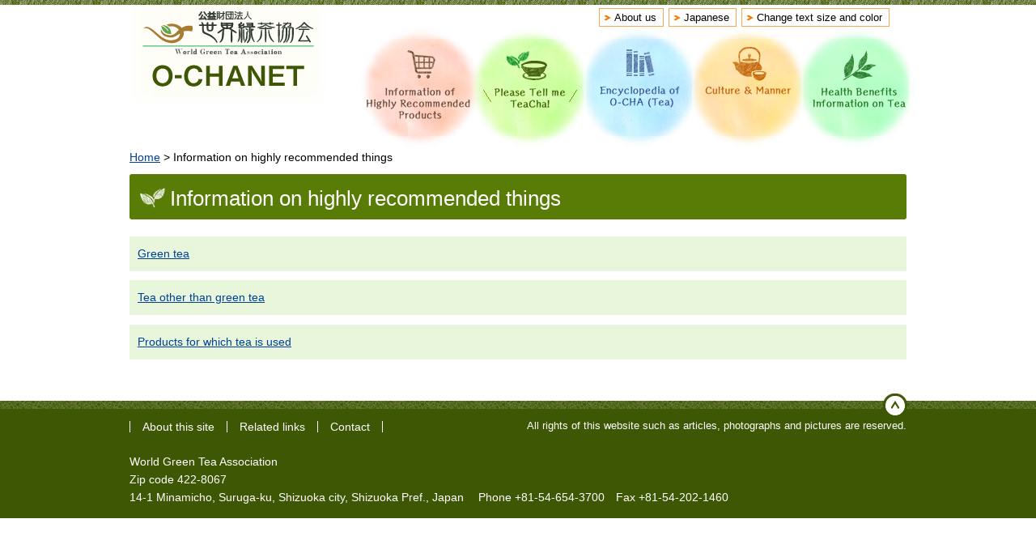

--- FILE ---
content_type: text/html
request_url: https://www.o-cha.net/english/member/index.html
body_size: 8440
content:
<?xml version="1.0" encoding="utf-8"?>
<!DOCTYPE html PUBLIC "-//W3C//DTD XHTML 1.0 Transitional//EN" "http://www.w3.org/TR/xhtml1/DTD/xhtml1-transitional.dtd">
<html xmlns="http://www.w3.org/1999/xhtml" lang="en" xml:lang="en"><!-- InstanceBegin template="/Templates/en_cnt.dwt" codeOutsideHTMLIsLocked="false" -->
<head>
<meta http-equiv="Content-Type" content="text/html; charset=utf-8" />
<meta http-equiv="Content-Style-Type" content="text/css" />
<meta http-equiv="Content-Script-Type" content="text/javascript" />
<!-- #BeginEditable "title" -->
<title>Information on highly recommended things / All about tea. Culture,Health Benefit,Business etc.World Green Tea Association presented O-CHA NET</title>
<!-- #EndEditable -->
<meta name="author" content="All about tea. Culture,Health Benefit,Business etc.World Green Tea Association presented O-CHA NET" />
<meta name="viewport" content="width=device-width, maximum-scale=3.0" />
<meta name="format-detection" content="telephone=no" />
<link href="/shared/style/default.css" rel="stylesheet" type="text/css" media="all" />
<link href="/shared/style/shared.css" rel="stylesheet" type="text/css" media="all" />
<link href="/shared/style/color/color0.css" rel="stylesheet" type="text/css" media="all" id="tmp_color" class="tmp_color" title="default" />
<link href="/shared/style/color/color1.css" rel="alternate stylesheet" type="text/css" media="all" class="tmp_color" title="darkblue" />
<link href="/shared/style/color/color2.css" rel="alternate stylesheet" type="text/css" media="all" class="tmp_color" title="yellow" />
<link href="/shared/style/color/color3.css" rel="alternate stylesheet" type="text/css" media="all" class="tmp_color" title="black" />
<link href="/shared/style/font/normal.css" rel="stylesheet" type="text/css" id="tmp_font" media="all" title="default" class="tmp_font" />
<link href="/shared/style/font/small.css" rel="alternate stylesheet" type="text/css" media="all" title="small" class="tmp_font" />
<link href="/shared/style/font/big.css" rel="alternate stylesheet" type="text/css" media="all" title="big" class="tmp_font" />
<link href="/shared/style/font/big2.css" rel="alternate stylesheet" type="text/css" media="all" title="big2" class="tmp_font" />
<link href="/shared/templates/free/style/edit.css" rel="stylesheet" type="text/css" media="all" />
<link href="/shared/style/smartphone.css" rel="stylesheet" media="only screen and (max-width : 480px)" type="text/css" id="tmp_smartphone_css" />
<link href="/shared/images/favicon/favicon.ico" rel="shortcut icon" type="image/vnd.microsoft.icon" />
<link href="/shared/images/favicon/apple-touch-icon-precomposed.png" rel="apple-touch-icon-precomposed" />
<script type="text/javascript" src="/shared/js/jquery.js"></script>
<script type="text/javascript" src="/shared/js/gd.js"></script>
<script type="text/javascript" src="/shared/js/setting_head.js"></script>
<script type="text/javascript" src="/shared/js/ga.js"></script>
</head>

<body class="format_free no_javascript lang_en">
<script type="text/javascript" src="/shared/js/setting_body.js"></script>
<div id="tmp_wrapper">
<noscript>
<p>In order to view this website correctly, you will need to have JavaScript enabled in your browser.</p>
</noscript>
<p><a href="#tmp_honbun" class="skip">Skip to main content.</a></p>
<div id="tmp_wrapper2">
<div id="tmp_hg"><!-- #BeginLibraryItem "/Library/header_en.lbi" -->
<div id="tmp_header">
<div id="tmp_hlogo">
<p><a href="/english/index.html"><img src="/shared/images/header/hlogo.png" width="212" height="100" alt="All about tea. Culture,Health Benefit,Business etc.World Green Tea Association presented O-CHA NET" /></a></p>
</div>
<div id="tmp_means">
<ul id="tmp_hnavi">
<li><a href="/english/association/index.html">About us</a></li>
<li><a href="/index.html">Japanese</a></li>
<li><a href="/text.html">Change text size and color</a></li>
</ul>
</div>
<ul id="tmp_hnavi_s">
<li id="tmp_hnavi_lmenu"><a href="javascript:void(0);"><span>Menu</span></a></li>
</ul>
</div><!-- #EndLibraryItem --><!-- #BeginLibraryItem "/Library/gnavi_en.lbi" -->
<div id="tmp_gnavi">
<ul>
<li id="tmp_glist1"><a href="/english/member/index.html"><span>Information of Highly Recommended Products</span></a></li>
<li id="tmp_glist2"><a href="/english/teacha/index.html"><span>Please Tell me TeaCha!</span></a></li>
<li id="tmp_glist3"><a href="/english/encyclopedia/index.html"><span>Encyclopedia of O-CHA (Tea)</span></a></li>
<li id="tmp_glist4"><a href="/english/culture/index.html"><span>Culture &amp; Manner</span></a></li>
<li id="tmp_glist5"><a href="/english/health/index.html"><span>Health Benefits Information on Tea</span></a></li>
</ul>
</div><!-- #EndLibraryItem --></div>
<div id="tmp_wrapper3">
<div id="tmp_pankuzu">
<p><a href="/english/index.html">Home</a> &gt; <!-- InstanceBeginEditable name="pankuzu" -->Information on highly recommended things<!-- InstanceEndEditable --></p>
</div>
<div id="tmp_wrap_main" class="column_cnt">
<div id="tmp_main">
<p id="tmp_honbun" class="skip">Main content starts here.</p>
<div id="tmp_contents">
<!-- InstanceBeginEditable name="contents" -->
	<h1>Information on highly recommended things</h1>
	<div class="box_menu">
		<div class="box_menu_ttl">
			<p>
				<a href="/member/list.php?cate=6&amp;lang=en">Green tea</a>
			</p><!--
			<div class="box_menu_ttl">
				<p>
					<a href="/member/list.php?cate=7&amp;lang=en">Product of Japan</a>
				</p>
			</div>
			<ul class="horizon_list">
				<li><a href="/member/list.php?cate=7&amp;sub_cate=7_1&amp;lang=en">Sencha, Fukamushisencha and Gyokuro</a></li>
				<li><a href="/member/list.php?cate=7&amp;sub_cate=7_2&amp;lang=en">Matcha</a></li>
				<li><a href="/member/list.php?cate=7&amp;sub_cate=7_3&amp;lang=en">Kamairicha</a></li>
				<li><a href="/member/list.php?cate=7&amp;sub_cate=7_4&amp;lang=en">Houjicha, Bancha and Genmaicha</a></li>
				<li><a href="/member/list.php?cate=7&amp;sub_cate=7_5&amp;lang=en">Flavored green tea</a></li>
				<li><a href="/member/list.php?cate=7&amp;sub_cate=7_6&amp;lang=en">Low caffeine green tea</a></li>
				<li><a href="/member/list.php?cate=7&amp;sub_cate=7_7&amp;lang=en">Organic green tea</a></li>
				<li><a href="/member/list.php?cate=7&amp;sub_cate=7_8&amp;lang=en">Others (Kukicha and Konacha etc.)</a></li>
			</ul>
			<div class="box_menu_ttl">
				<p><a href="/member/list.php?cate=8&amp;lang=en">Product of other places</a></p>
			</div>
			<ul class="horizon_list">
				<li><a href="/member/list.php?cate=8&amp;sub_cate=8_1&amp;lang=en">Kamairicha (Pan-fired tea)</a></li>
				<li><a href="/member/list.php?cate=8&amp;sub_cate=8_2&amp;lang=en">Flavored green tea</a></li>
				<li><a href="/member/list.php?cate=8&amp;sub_cate=8_3&amp;lang=en">Low caffeine green tea</a></li>
				<li><a href="/member/list.php?cate=8&amp;sub_cate=8_4&amp;lang=en">Organic green tea</a></li>
				<li><a href="/member/list.php?cate=8&amp;sub_cate=8_5&amp;lang=en">Others</a></li>
			</ul>-->
		</div>
		<div class="box_menu_cnt">
		</div>
	</div>

<div class="box_menu">
<div class="box_menu_ttl">
<p><a href="/member/list.php?cate=9&amp;lang=en">Tea other than green tea</a></p>
</div>
<div class="box_menu_cnt">

</div>
</div>
<div class="box_menu">
<div class="box_menu_ttl">
<p><a href="/member/list.php?cate=10&amp;lang=en">Products for which tea is used</a></p>
</div>
<div class="box_menu_cnt">

</div>
</div>
<!-- InstanceEndEditable -->
</div>
</div>
</div>
</div>
</div><!-- #BeginLibraryItem "/Library/footer_en.lbi" -->
<div id="tmp_wrap_footer">
<div id="tmp_footer">
<p class="ptop"><a href="#tmp_wrapper"><span>Return to top of page</span></a></p>
<div id="tmp_fnavi">
<ul>
<li><a href="/english/site.html">About this site</a></li>
<li><a href="/english/association/links/index.html">Related links</a></li>
<li><a href="/english/contact.html">Contact</a></li>
</ul>
</div>
<div id="tmp_copyright">
<p lang="en" xml:lang="en">All rights of this website such as articles, photographs and pictures are reserved.</p>
</div>
<div id="tmp_footer_cnt">
<address>
<span>World Green Tea Association</span><br />
<span>Zip code 422-8067</span><br />
<span>14-1 Minamicho, Suruga-ku, Shizuoka city, Shizuoka Pref., Japan</span>
<span>Phone +81-54-654-3700</span><span>Fax +81-54-202-1460</span>
</address>
</div>
</div>
</div><!-- #EndLibraryItem --></div>
<script type="text/javascript" src="/shared/js/setting_onload.js"></script>
</body>
<!-- InstanceEnd --></html>


--- FILE ---
content_type: text/css
request_url: https://www.o-cha.net/shared/style/shared.css
body_size: 23122
content:
@charset "utf-8";

/* ==================================================
layout
================================================== */
/* body
============================== */
.format_top,
.format_free,
.format_base {
	color:#000000;
	background-color:#FFFFFF;
}
input[type="submit"],
input[type="button"],
input[type="text"],
input[type="password"],
input[type="reset"] {
	-webkit-appearance:none; /* 変更しない */
	-webkit-border-radius:0; /* Webkit */
	-moz-border-radius:0; /* Mozilla */
	border-radius:0; /* CSS3 */
}
noscript {
	text-align:center;
}
/* hgallery
============================== */
#tmp_hgallery {
	position:absolute !important;
	top:6px;
	left:0;
	right:0;
	height:525px;
    max-width:1280px;
	min-width:980px;
	margin:0 auto;
}
#tmp_hgallery ul {
	list-style:none;
}
.no_javascript #tmp_hgallery ul {
	height:525px;
	overflow:hidden;
}
#tmp_hgallery .box_gallrey {
	width:100%;
    height:525px !important;
	background-repeat:no-repeat;
	background-position:center top;
	-webkit-background-size:100% auto;/* Safari,Chrome */
	-moz-background-size:100% auto;/* Mozilla */
	background-size:100% auto;/* CSS3 */
}
#tmp_hgallery .box_gallrey span {
	position:relative;
	display:block;
}
#tmp_hgallery .box_gallrey .ttl {
	position:absolute;
	left:0;
	right:0;
	top:163px;
	margin:0 auto;
	width:150px;
}
.lang_en #tmp_hgallery .box_gallrey .ttl {
	top:189px;
	width:540px;
}
#tmp_hgallery .gallery_navi,
#tmp_hgallery .gallery_ctrl {
	margin:0 auto;
	width:980px;
	position:relative;
	z-index:100;
}
#tmp_hgallery .gallery_ctrl ul {
	list-style:none;
	position:absolute;
	top:-198px;
	right:0;
}
#tmp_hgallery .gallery_ctrl ul li {
	float:left;
	margin:0 0 0 10px;
}
#tmp_hgallery .gallery_ctrl ul li img {
	vertical-align:top;
}
#tmp_hgallery .gallery_ctrl ul li a {
	display:block;
	padding:5px 0;
}
#tmp_hgallery .gallery_navi .prev_btn {
	position:absolute;
	left:0;
	top:-300px;
}
#tmp_hgallery .gallery_navi .next_btn {
	position:absolute;
	right:0;
	top:-300px;
}
/* wrapper
============================== */
#tmp_wrapper2 {
	background:url(/shared/images/header/header_top_bg.jpg) repeat-x left top;
	padding-top:6px;
    max-width:1280px;
	min-width:980px;
	margin:0 auto;
	position:relative;
}
#tmp_wrapper3 {
	width:980px;
	margin:0 auto;
}
#tmp_cover {
	background:url(/shared/images/gallery/gallery_bg.png) no-repeat top center;
	min-width:980px;
	position:relative;
	z-index:5;
	margin-top:329px;
}
.lang_en #tmp_cover {
	background:url(/shared/images/gallery/en/gallery_bg.png) no-repeat top center;
}
/* main
============================== */
#tmp_wrap_main {
	padding:0 10px 30px;
	clear:both; /* 変更しない */
}
.format_top #tmp_wrap_main {
	padding:30px 10px 35px;
}
#tmp_main {
	width:100%; /* 変更しない */
	clear:both; /* 変更しない */
}
/* contents
============================== */
#tmp_contents {
	width:100%; /* 変更しない */
	padding:0 0 10px;
}
/* free
============================== */
.format_free .wrap_col_rgt_navi {
	float:right;
	width:190px;
}
.format_free .column_rnavi .wrap_col_main {
	float:left;
	width:720px;
}
/* ==================================================
header
================================================== */
#tmp_hg {
	width:980px;
	min-height:135px;
	margin:0 auto;
	background:url(/shared/images/header/header_bg.png) no-repeat left top;
	position:relative;
	z-index:10;
}
#tmp_hlogo {
	position:absolute;
	top:3px;
	left:26px;
	z-index:10;
}
#tmp_hlogo a {
	display:block;
}
#tmp_means {
	min-width:390px;
	float:right;
	padding-top:4px;
}
#tmp_means img {
	vertical-align:top;
}
#tmp_hnavi_s,
#tmp_sma_menu {
	display:none; /* 変更しない */
}
/* hnavi */
#tmp_hnavi {
	list-style:none;
	font-size:92.8%;
}
#tmp_hnavi li {
	margin:0 6px 0 0;
	float:left;
}
#tmp_hnavi li a {
	display:block;
	padding:2px 8px 1px 18px;
	color:#000000;
	background:#FFFFFF url(/shared/images/icon/hnavi_icon.png) no-repeat 5px center;
	text-decoration:none;
	border:1px solid #FAA755;
}
/* ==================================================
navi
================================================== */
/* gnavi
============================== */
#tmp_gnavi {
	float:right;
	width:686px;
	background:url(/shared/images/navi/gnavi/gnavi_bg.jpg) no-repeat right top;
	clear:both;
}
#tmp_gnavi ul {
	padding:15px 0 15px 16px;
	list-style:none;
}
#tmp_gnavi li {
	width:120px;
	margin:0 14px 0 0;
	float:left;
}
#tmp_gnavi a {
	display:block;
	width:120px;
	height:120px;
	background-position:left top;
	background-repeat:no-repeat;
}
#tmp_glist1 a {
	background-image:url(/shared/images/navi/gnavi/gnavi01.png);
}
#tmp_glist2 a {
	background-image:url(/shared/images/navi/gnavi/gnavi02.png);
}
#tmp_glist3 a {
	background-image:url(/shared/images/navi/gnavi/gnavi03.png);
}
#tmp_glist4 a {
	background-image:url(/shared/images/navi/gnavi/gnavi04.png);
}
#tmp_glist5 a {
	background-image:url(/shared/images/navi/gnavi/gnavi05.png);
}
#tmp_gnavi span {
	display:block;
	width:120px;
	height:120px;
	overflow:hidden;
	position:relative;
	z-index:-1;
}
/* top */
.format_top #tmp_gnavi {
	float:none;
	background:none;
	width:980px;
}
.format_top #tmp_gnavi ul {
	padding:0 0 0 69px;
}
.format_top #tmp_gnavi li {
	width:150px;
	margin-right:23px;
}
.format_top #tmp_gnavi a {
	width:150px;
	height:150px;
}
.format_top #tmp_glist1 a {
	background-image:url(/shared/images/navi/gnavi/gnavi_top01.png);
}
.format_top #tmp_glist2 a {
	background-image:url(/shared/images/navi/gnavi/gnavi_top02.png);
}
.format_top #tmp_glist3 a {
	background-image:url(/shared/images/navi/gnavi/gnavi_top03.png);
}
.format_top #tmp_glist4 a {
	background-image:url(/shared/images/navi/gnavi/gnavi_top04.png);
}
.format_top #tmp_glist5 a {
	background-image:url(/shared/images/navi/gnavi/gnavi_top05.png);
}
.format_top #tmp_gnavi span {
	width:150px;
	height:150px;
	overflow:hidden;
	text-indent:100%;
	white-space:nowrap;
}
/* gnavi * english
============================== */
.lang_en #tmp_gnavi ul {
	padding:15px 0 15px 7px;
	list-style:none;
}
.lang_en #tmp_gnavi li {
	width:130px;
	margin:0 4px 0 0;
}
.lang_en #tmp_gnavi a {
	width:130px;
	background-position:left top;
	background-repeat:no-repeat;
}
.lang_en #tmp_gnavi #tmp_glist1 {
	margin-right:10px;
}
.lang_en #tmp_glist1 a {
	width:140px;
	background-image:url(/shared/images/navi/gnavi/en/gnavi01.png);
}
.lang_en #tmp_glist2 a {
	background-image:url(/shared/images/navi/gnavi/en/gnavi02.png);
}
.lang_en #tmp_glist3 a {
	background-image:url(/shared/images/navi/gnavi/en/gnavi03.png);
}
.lang_en #tmp_glist4 a {
	background-image:url(/shared/images/navi/gnavi/en/gnavi04.png);
}
.lang_en #tmp_glist5 a {
	background-image:url(/shared/images/navi/gnavi/en/gnavi05.png);
}
.lang_en #tmp_gnavi span {
	width:130px;
	height:130px;
}
/* english - top */
.lang_en.format_top #tmp_gnavi {
	float:none;
	background:none;
	width:980px;
}
.lang_en.format_top #tmp_gnavi ul {
	padding:0 0 0 59px;
}
.lang_en.format_top #tmp_gnavi li {
	width:150px;
	margin-right:23px;
}
.lang_en.format_top #tmp_gnavi a,
.lang_en.format_top #tmp_gnavi span {
	width:150px;
	height:150px;
}
.lang_en.format_top #tmp_gnavi #tmp_glist1 {
	width:170px;
	margin-right:13px;
}
.lang_en.format_top #tmp_glist1 a {
	width:170px;
	background-image:url(/shared/images/navi/gnavi/en/gnavi_top01.png);
}
.lang_en.format_top #tmp_glist2 a {
	background-image:url(/shared/images/navi/gnavi/en/gnavi_top02.png);
}
.lang_en.format_top #tmp_glist3 a {
	background-image:url(/shared/images/navi/gnavi/en/gnavi_top03.png);
}
.lang_en.format_top #tmp_glist4 a {
	background-image:url(/shared/images/navi/gnavi/en/gnavi_top04.png);
}
.lang_en.format_top #tmp_glist5 a {
	background-image:url(/shared/images/navi/gnavi/en/gnavi_top05.png);
}
.lang_en.format_top #tmp_gnavi #tmp_glist1 span {
	width:170px;
}
/* pankuzu
============================== */
#tmp_pankuzu {
	padding:0 10px 10px;
	clear:both;
}
#tmp_sma_pankuzu {
	display:none;
}
/* lnavi
============================== */
#tmp_lnavi {
	margin:0 0 20px;
	clear:both;
}
#tmp_lnavi_ttl {
	font-size:107%;
	line-height:1.2;
	padding:10px 10px;
	color:#FFFFFF;
	background-color:#587C05;
	-webkit-border-radius:3px 3px 0 0;/* Webkit */
	-moz-border-radius:3px 3px 0 0;/* Mozilla */
	border-radius:3px 3px 0 0;/* CSS3 */
}
#tmp_lnavi_ttl a {
	color:#FFFFFF;
	background-color:#587C05;
	text-decoration:none;
}
#tmp_lnavi_cnt {
	color:inherit;
	background-color:#F2F2F2;
}
#tmp_lnavi_cnt ul {
	list-style:none;
}
#tmp_lnavi_cnt li {
	padding:8px 5px 8px 20px;
	border-bottom:1px solid #AAAAAA;
	background:url(/shared/images/icon/navi_icon.png) no-repeat 10px 13px;
}
#tmp_lnavi_cnt li a {
	display:block;
	color:#000000;
	background-color:transparent;
	text-decoration:none;
}
/* pnavi
============================== */
.pnavi {
	clear:both;
}
.pnavi .ptop {
	margin-bottom:0 !important;
}
.ptop {
	text-align:right;
	clear:both;
}
/* plugin ▼変更しない
============================== */
.plugin {
	margin:20px 0;
	padding:10px;
	border:1px solid #CCCCCC;
	clear:both;
}
.plugin .plugin_img {
	margin:0 10px 0 0 !important;
	float:left;
}
.plugin .plugin_img img {
	vertical-align:top;
}
.plugin p {
	font-size:85.7%;
	margin:0 !important;
}
/* inquiry
============================== */
#tmp_inquiry,
.box_inquiry {
	margin:20px 0;
	border:1px solid #CCCCCC;
	clear:both;
}
#tmp_inquiry_ttl,
.box_inquiry_ttl {
	padding:4px 12px;
	color:inherit;
	background-color:#D5DEC0;
}
#tmp_inquiry_ttl p,
.box_inquiry_ttl p {
	margin-bottom:0 !important;
}
#tmp_inquiry_cnt,
.box_inquiry_cnt {
	padding:12px 14px 5px;
}
#tmp_inquiry_cnt p,
.box_inquiry_cnt p {
	margin-bottom:0 !important;
}
#tmp_inquiry_cnt .inquiry_btn {
	margin:0.3em 0 0;
}
/* ==================================================
banner
================================================== */
#tmp_publicity {
	padding:0 10px 25px;
	clear:both;
}
#tmp_publicity_ttl {
	text-align:right;
	clear:both;
}
#tmp_publicity_ttl p {
	display:inline-block;
}
#tmp_publicity_ttl a {
	display:inline-block;
	background:url(/shared/images/icon/navi_icon2.png) no-repeat left center;
	padding:2px 0 0 20px;
	min-height:12px;
	color:#000000;
	text-decoration:none;
}
#tmp_publicity_cnt {
	text-align:center;
}
#tmp_publicity_cnt ul {
	list-style-type:none;
	display:inline-block;
}
#tmp_publicity_cnt ul li {
	margin:0 27px 0 0;
	padding:0 0 10px;
	float:left;
}
#tmp_publicity_cnt ul li:last-child,
#tmp_publicity_cnt ul li:nth-child(5n) {
	margin-right:0;
}
#tmp_publicity_cnt ul li img {
	vertical-align:top;
}
/* ==================================================
model_change
================================================== */
#tmp_model_change_pub {
	clear:both;
}
/* 切替ボタン
============================== */
#tmp_model_change ul {
	display:-webkit-box; /* 変更しない */
	display:-moz-box; /* 変更しない */
	display:box; /* 変更しない */
	width:100%; /* 変更しない */
	list-style:none; /* 変更しない */
	list-style-image:none; /* 変更しない */
	margin:20px 0;
	border-bottom:1px solid #AABBCC;
	clear:both; /* 変更しない */
}
#tmp_model_change li {
	display:-webkit-box; /* 変更しない */
	display:-moz-box; /* 変更しない */
	display:box; /* 変更しない */
	-webkit-box-flex:1; /* 変更しない */
	-moz-box-flex:1; /* 変更しない */
	box-flex:1; /* 変更しない */
	-webkit-box-sizing:border-box; /* 変更しない */
	-moz-box-sizing:border-box; /* 変更しない */
	box-sizing:border-box; /* 変更しない */
	width:100%; /* 変更しない */
	font-size:143%;
	font-weight:bold;
}
#tmp_model_change li a {
	display:-webkit-box; /* 変更しない */
	display:-moz-box; /* 変更しない */
	display:box; /* 変更しない */
	-webkit-box-flex:1; /* 変更しない */
	-moz-box-flex:1; /* 変更しない */
	box-flex:1; /* 変更しない */
	-webkit-box-align:center; /* 変更しない */
	-moz-box-align:center; /* 変更しない */
	box-align:center; /* 変更しない */
	-webkitbox-pack:center; /* 変更しない */
	-moz-box-pack:center; /* 変更しない */
	box-pack:center; /* 変更しない */
	-webkit-box-sizing:border-box; /* 変更しない */
	-moz-box-sizing:border-box; /* 変更しない */
	box-sizing:border-box; /* 変更しない */
	text-align:center;
	text-decoration:none;
	padding:16px 10px;
	color:#333333;
	background-color:#DDEEFF;
}
#tmp_model_change li a span {
	display:block; /* 変更しない */
	width:100%; /* 変更しない */
}
#tmp_model_change li a.active {
	color:inherit;
	background-color:#BBCCDD;
}
/* PCスマホ切替表示 ▼変更しない
============================== */
#tmp_model_change {
	display:none;
}
@media screen and (max-width : 480px) {
#tmp_model_change {
	display:block;
}
}
/* ==================================================
footer
================================================== */
#tmp_wrap_footer {
	background:#3E5704 url(/shared/images/footer/footer_bg.jpg) repeat-x left top;
	color:#FFFFFF;
    max-width:1280px;
	min-width:980px;
	margin:0 auto;
	clear:both;
}
#tmp_footer {
	width:980px;
	margin:0 auto;
	padding:25px 0 10px;
	position:relative;
}
/* ptop */
#tmp_footer .ptop {
	position:absolute;
	right:9px;
	top:-9px;
	z-index:10;
}
#tmp_footer .ptop a {
	display:block;
	width:30px;
	height:30px;
	background:url(/shared/images/navi/pnavi/ptop_btn.png) no-repeat left top;
}
#tmp_footer .ptop span {
	display:block;
	width:30px;
	height:30px;
	overflow:hidden;
	text-indent:100%;
	white-space:nowrap;
}
/* fnavi
============================== */
#tmp_fnavi {
	float:left;
	padding-bottom:10px;
}
#tmp_fnavi ul {
	padding-left:10px;
	list-style:none;
}
#tmp_fnavi li {
	white-space:nowrap;
	float:left;
	line-height:1;
}
#tmp_fnavi li a {
	display:inline-block;
	padding:0 15px;
	text-decoration:none;
	color:#FFFFFF;
	background-color:#3E5704;
	border-right:1px solid #FFFFFF;
}
#tmp_fnavi li:first-child a {
	border-left:1px solid #FFFFFF;
}
#tmp_fnavi li a:hover {
	text-decoration:underline;
}
/* copyright
============================== */
#tmp_copyright {
	float:right;
	font-size:92.8%;
}
#tmp_copyright p {
	padding-right:10px;
	line-height:1;
}
/* footer_cnt
============================== */
#tmp_footer_cnt {
	padding:15px 10px 0;
	clear:both;
}
#tmp_footer_cnt address {
	margin:0 0 5px;
	font-style:normal;
}
#tmp_footer_cnt address span {
	margin:0 1em 0 0;
}
#tmp_footer_cnt address span.br {
	display:block; /* スマホでinline値にする場合 */
}
#tmp_footer_cnt address span.spbr {
	display:inline; /* スマホでblock値にする場合 */
}
/* ==================================================
used_bg_img
================================================== */
.used_bg_img a,
.used_bg_img span {
	display:block; /* 変更しない */
}
.used_bg_img span {
	position:relative; /* 変更しない */
	z-index:-1; /* 変更しない */
	overflow:hidden; /* 変更しない */
}
/* ==================================================
class
================================================== */
/* text
============================== */
.underline {
	text-decoration:underline; /* 変更しない */
}
.strike {
	text-decoration:line-through; /* 変更しない */
}
/* ▼▼▼▼▼▼▼▼▼▼▼▼▼▼▼▼▼▼▼▼▼▼▼▼▼ */
/* 構築シートによって種類増減 */
.txt_red {
	color:#990000; /* デザインによって変更 */
	background-color:transparent; /* 変更しない */
}
.txt_green {
	color:#007500; /* デザインによって変更 */
	background:transparent; /* 変更しない */
}
/* ▲▲▲▲▲▲▲▲▲▲▲▲▲▲▲▲▲▲▲▲▲▲▲▲▲ */
.txt_big {
	font-size:130%; /* body 14pxのとき20px相当 */
	/* font-size:134%; body 12pxのとき16px相当 */
}
.txt_small {
	font-size:86%; /* body 14pxのとき12px相当 */
	/*font-size:84%;  body 12pxのとき10px相当 */
}
.space_lft1 {
	padding-left:1em; /* 変更しない */
}
/* image ▼変更しない
============================== */
.float_lft {
	margin-right:20px !important;
	margin-bottom:10px !important;
	clear:both;
	float:left;
}
.float_rgt {
	margin-bottom:10px !important;
	margin-left:20px !important;
	clear:both;
	float:right;
}
.clear {
	clear:both;
}
/* noicon ▼変更しない
============================== */
ul.noicon {
	text-indent:-1.5em !important;
	list-style:none !important;
	list-style-image:none !important;
}
ol.noicon {
	margin-left:1.0em !important;
	text-indent:-1.0em !important;
	list-style:none !important;
	list-style-image:none !important;
}
ul.noicon ul,
ul.noicon ol,
ul.noicon p,
ul.noicon h1,
ul.noicon h2,
ul.noicon h3,
ul.noicon h4,
ul.noicon h5,
ul.noicon h6,
ul.noicon table,
ul.noicon div {
	text-indent:0 !important;
}
ul ul.noicon,
ol ul.noicon {
	text-indent:-1.5em !important;
}
/* ==================================================
parts
================================================== */
/* col2 ▼変更しない
============================== */
table.col2 {
	width:99%;
	border-collapse:collapse;
	border-spacing:0;
}
table.col2 td.col2L,
table.col2 td.col2R {
	padding:0;
	vertical-align:top;
	text-align:left;
}
table.col2 td.col2L {
	width:50%;
	border-right-width:15px;
}
#tmp_main table.col2 td.col2L {
	border-right:15px solid #FFFFFF;
}
table.col2 td.col2R {
	width:50%;
}
div.col2 {
	width:100%;
}
div.col2 div.col2L {
	display:table;
	width:48.5%;
	margin-right:2%;
	float:left;
}
div.col2 div.col2R {
	display:table;
	width:48.5%;
	float:left;
}
/* nestcol2 ▼変更しない
============================== */
table.col2 table.col2 td.col2L {
	padding:0;
}
div.col2 div.col2 div.col2L {
	width:47.5%;
	margin-right:4%;
}
div.col2 div.col2 div.col2R {
	width:47.5%;
}
/* fixed_col2 ▼変更しない
   編集領域には使わない（イベントカレンダー・定型等に使う）
============================== */
div.fixed_col2 {
	width:100%;
}
div.fixed_col2 div.fixed_col2L {
	display:table;
	width:48.5%;
	margin-right:2%;
	float:left;
}
div.fixed_col2 div.fixed_col2R {
	display:table;
	width:48.5%;
	float:right;
}
/* col3 ▼変更しない
============================== */
table.col3 {
	width:99%;
	border-collapse:collapse;
	border-spacing:0;
}
table.col3 td.col3L,
table.col3 td.col3M,
table.col3 td.col3R {
	padding:0;
	vertical-align:top;
	text-align:left;
}
table.col3 td.col3L,
table.col3 td.col3M {
	width:33.33%;
	border-right-width:15px;
}
#tmp_main table.col3 td.col3L,
#tmp_main table.col3 td.col3M {
	border-right:15px solid #FFFFFF;
}
table.col3 td.col3R {
	width:33.33%;
}
div.col3 {
	width:100%;
}
div.col3 div.col3L,
div.col3 div.col3M {
	display:table;
	width:31.7%;
	margin-right:2%;
	float:left;
}
div.col3 div.col3R {
	display:table;
	width:31.7%;
	float:left;
}
/* img_cap ▼変更しない
============================== */
table.img_cap {
	margin:0 0 0.3em;
	border-collapse:collapse;
	border-spacing:0;
}
table.img_cap td {
	padding:0;
}
div.img_cap {
	margin:0 0 0.3em;
}
div.img_cap img {
	margin:0 !important;
}
/* layouttable ▼変更しない
============================== */
table.layouttable {
	border-collapse:collapse;
	border-spacing:0;
}
table.layouttable td {
	padding:0 15px 0 0;
	vertical-align:top;
	text-align:left;
}
/* box_faq
============================== */
.box_faq {
	margin:0 0 20px; /* 変更しない */
	padding:1px;
	border:1px solid #CCCCCC;
	clear:both; /* 変更しない */
}
.box_faq .box_faq_ttl {
	padding:10px 14px;
}
.box_faq .box_faq_ttl p {
	margin-bottom:0 !important; /* 変更しない */
}
.box_faq .box_faq_cnt {
	padding:0 14px 3px;
}
.box_faq_cnt p {
	margin-bottom:0.8em !important; /* 変更しない */
}
.box_faq_cnt ul {
	margin-bottom:0.8em !important; /* 変更しない */
	margin-left:24px !important; /* 変更しない */
	list-style-image:url(/shared/images/icon/list_icon.png) !important; /* 変更しない */
}
.box_faq_cnt ul ul {
	margin:0.3em 0 0 24px !important; /* 変更しない */
}
.box_faq_cnt ul li {
	margin:0 0 0.5em !important; /* 変更しない */
}
/* ==================================================
XHTML 1.0 Strict
================================================== */
/* text ▼変更しない
============================== */
.left {
	text-align:left;
}
.right {
	text-align:right;
}
.center {
	text-align:center;
}
table.center,
div.center table {
	margin-right:auto !important;
	margin-left:auto !important;
}
/* image ▼変更しない
============================== */
img.left {
	float:left;
}
img.right {
	float:right;
}
img.center {
	vertical-align:middle;
}
img.top {
	vertical-align:text-top;
}
img.bottom {
	vertical-align:text-bottom;
}
/* table div ▼変更しない
============================== */
table.left {
	float:left;
}
table.right {
	float:right;
}
table.center,
div.center table {
	margin-right:auto !important;
	margin-left:auto !important;
}
th.nowrap,
td.nowrap {
	white-space:nowrap;
}
/* ==================================================
Google
================================================== */
#cse .gsc-thinWrapper {
	width:100% !important;
}
/* Full URL */
.gs-webResult div.gs-visibleUrl-short,
.gs-promotion div.gs-visibleUrl-short {
  display:none !important;
}
.gs-webResult div.gs-visibleUrl-long,
.gs-promotion div.gs-visibleUrl-long {
  display:block !important;
}

/* ==================================================
system
================================================== */
/* indent ▼変更しない
============================== */
div.section,
blockquote {
	padding:0 0 0 1em;
}
/* bgcolor
============================== */
/* ▼▼▼▼▼▼▼▼▼▼▼▼▼▼▼▼▼▼▼▼▼▼▼▼▼ */
/* 構築シートによって種類増減 */
td.bg_red,
th.bg_red {
	color:inherit;
	background-color:#FEEBEB; /* デザインによって変更 */
}
td.bg_yellow,
th.bg_yellow {
	color:inherit;
	background-color:#FCF4D8; /* デザインによって変更 */
}
td.bg_blue,
th.bg_blue {
	color:inherit;
	background-color:#E8F0F7; /* デザインによって変更 */
}
@media screen and (max-width : 480px) {
/* smartphone判別 ▼削除しない
============================== */
#tmp_resize_width {
	width:320px;
}
}
/* ▲▲▲▲▲▲▲▲▲▲▲▲▲▲▲▲▲▲▲▲▲▲▲▲▲ */
/* ==================================================
clearfix
================================================== */
/* for modern browser */
.col_nm:after,
#tmp_contents:after,
#tmp_hg:after,
#tmp_header:after,
#tmp_means:after,
#tmp_hnavi:after,
#tmp_gnavi:after,
#tmp_gnavi ul:after,
#tmp_main:after,
#tmp_main_menu:after,
#tmp_main_cnt:after,
#tmp_wrap_main:after,
#tmp_lnavi:after,
#tmp_lnavi_ttl:after,
#tmp_lnavi_cnt:after,
.plugin:after,
.pnavi:after,
#tmp_inquiry:after,
#tmp_inquiry_ttl:after,
#tmp_inquiry_cnt:after,
#tmp_publicity_cnt:after,
#tmp_footer:after,
#tmp_fnavi:after,
#tmp_footer_cnt:after,
div.col2:after,
div.fixed_col2:after,
div.col3:after {
	content:"."; /* 変更しない */
	display:block; /* 変更しない */
	height:0; /* 変更しない */
	font-size:0.1%; /* 変更しない */
	line-height:0.1; /* 変更しない */
	clear:both; /* 変更しない */
	visibility:hidden; /* 変更しない */
}


--- FILE ---
content_type: text/css
request_url: https://www.o-cha.net/shared/style/font/small.css
body_size: 304
content:
@charset "utf-8";

/* ==================================================
accessibility font size 75% の文字サイズ
================================================== */
body {
	font-size:75% !important; /* 14pxのとき指定12px相当 */
	/* font-size:62.5% !important; 12pxのとき10px相当 */
}

--- FILE ---
content_type: text/css
request_url: https://www.o-cha.net/shared/style/smartphone.css
body_size: 22581
content:
@charset "utf-8";

@media screen and (max-width : 480px) {

/* ==================================================
shared
================================================== */
/* body
============================== */
body {
	-webkit-text-size-adjust:none; /* 変更しない */
	background:none; /* 変更しない */
}
/* wrapper
============================== */
#tmp_wrapper2,
#tmp_wrapper3,
#tmp_wrap_footer {
	width:100%; /* 変更しない */
	min-width:320px; /* 変更しない */
	max-width:inherit;
}
#tmp_wrapper {
	background:none;
	padding:0;
}
#tmp_hg,
#tmp_footer {
	width:100%; /* 変更しない */
}
#tmp_hg {
	background:none;
	min-height:inherit;
}
/* hgallery
============================== */
#tmp_wrap_hgallery {
	padding:0 6px;
	background-color:#D9FFB0;
	color:inherit;
}
#tmp_hgallery {
	min-width:inherit;
	max-width:inherit;
	width:auto;
	position:static !important;
	height:155px;
	padding:0 0 30px;
}
#tmp_hgallery .box_wrap_parent_gallrey,
#tmp_hgallery .box_parent_gallrey,
#tmp_hgallery .box_gallrey  {
	height:155px !important;
}
#tmp_hgallery .box_gallrey img {
	width:auto;
	height:180px;
	position:absolute;
	left:0;
	right:0;
	margin:0 auto;
}
#tmp_hgallery .box_gallrey .ttl {
	top:10px;
	width:75px;
}
#tmp_hgallery .box_gallrey img.ttl {
	width:75px;
	height:140px !important;
}
.lang_en #tmp_hgallery .box_gallrey .ttl {
	top:50px;
	width:250px;
}
.lang_en #tmp_hgallery .box_gallrey img.ttl {
	width:250px;
	height:18px !important;
}
#tmp_hgallery .gallery_navi,
#tmp_hgallery .gallery_ctrl {
	width:100%;
	z-index:5;
}
#tmp_hgallery .gallery_ctrl ul {
	position:static;
	width:inherit;
	padding:5px 0;
}
#tmp_hgallery .gallery_navi .prev_btn,
#tmp_hgallery .gallery_navi .next_btn {
	top:-110px;
}
#tmp_hgallery .gallery_navi .prev_btn img,
#tmp_hgallery .gallery_navi .next_btn img {
	width:26px;
	height:26px;
}
#tmp_hgallery .gallery_ctrl ul {
	display:inline-block;
	text-align:center;
	margin:0 auto;
}
#tmp_hgallery .gallery_ctrl ul li {
	float:none;
	display:inline-block;
	vertical-align:top;
	margin:0 7px 0 0;
}
/* cover
============================== */
#tmp_cover {
	background:none !important;
	min-width:inherit;
	margin-top:0;
	background-color:#D9FFB0 !important;
	color:inherit;
}
/* main
============================== */
#tmp_wrap_main {
	padding:6px;
}
.format_top #tmp_wrap_main {
	padding:0 6px;
}
/* contents
============================== */
#tmp_contents,
#tmp_maincontents {
	word-break:break-all; /* 変更しない */
}
/* format カラムのレイアウトのbaseロジック
============================== */
.wrap_col_nm,
.wrap_col_rgt_navi,
.column_rnavi .wrap_col_main {
	float:none; /* 変更しない */
}
.col_main {
	padding:0; /* 変更しない */
}
/* top
============================== */
.format_top #tmp_main_menu,
.format_top #tmp_main_cnt {
	float:none;
	width:100%;
}
/* free
============================== */
.format_free .wrap_col_rgt_navi {
	display:none;
}
.format_free .column_rnavi .wrap_col_main {
	float:none;
	width:100%;
}
/* ==================================================
header
================================================== */
#tmp_header {
	position:relative;
	padding:0 0 3px;
	background:url(/shared/images/header/header_top_bg.jpg) repeat-x left bottom;
	background-size:auto 3px;/* CSS3 */
}
#tmp_hlogo {
	position:static;
	padding:5px 10px 4px;
}
#tmp_hlogo a,
#tmp_hlogo img {
	width:106px;
	height:50px;
}
/* means
============================== */
#tmp_means {
	display:none; /* 変更しない */
}
/* hnavi_s
============================== */
#tmp_hnavi_s {
	display:block; /* 変更しない */
	list-style:none; /* 変更しない */
}
#tmp_hnavi_s li a {
	display:block;
	width:48px;
	height:47px;
}
#tmp_hnavi_lmenu {
	position:absolute;
	right:0;
	top:12px;
}
#tmp_hnavi_lmenu a {
	background:url(/shared/images/header/sp/lmenu_off.png) no-repeat center center;
	-webkit-background-size:48px 47px;
	-moz-background-size:48px 47px;
	background-size:48px 47px;
}
#tmp_hnavi_lmenu a.active {
	background:url(/shared/images/header/sp/lmenu_on.png) no-repeat center center;
	-webkit-background-size:48px 47px;
	-moz-background-size:48px 47px;
	background-size:48px 47px;
}
.lang_en #tmp_hnavi_lmenu a {
	background:url(/shared/images/header/sp/en/lmenu_off.png) no-repeat center center;
	-webkit-background-size:48px 47px;
	-moz-background-size:48px 47px;
	background-size:48px 47px;
}
.lang_en #tmp_hnavi_lmenu a.active {
	background:url(/shared/images/header/sp/en/lmenu_on.png) no-repeat center center;
	-webkit-background-size:48px 47px;
	-moz-background-size:48px 47px;
	background-size:48px 47px;
}
#tmp_hnavi_lmenu span {
	display:block;
	position:relative;
	z-index:-1;
	width:48px;
	height:47px;
	overflow:hidden;
}
/* sma_sch
============================== */
#tmp_sma_menu {
	display:block; /* 変更しない */
}
#tmp_sma_menu .wrap_sma_sch {
	display:none; /* 変更しない */
	position:absolute; /* 変更しない */
	left:0; /* 変更しない */
	color:#FFFFFF;
	background-color:#587C05;
	width:100%; /* 変更しない */
	z-index:9999; /* 変更しない */
}
#tmp_sma_menu .sma_sch {
	padding:15px 0;
}
/* close_btn */
#tmp_sma_menu .wrap_sma_sch .close_btn {
	padding:0 32px;
	text-align:center;
	font-size:92.8%;
}
#tmp_sma_menu .wrap_sma_sch .close_btn a {
	display:block;
	padding:11px 10px;
	text-decoration:none;
	color:#FFFFFF;
	background-color:#222222;
	border:1px solid #FFFFFF;
}
#tmp_sma_menu .wrap_sma_sch .close_btn a span {
	display:inline-block;
	background:url(/shared/images/header/sp/close_btn.png) no-repeat left center;
	background-size:15px 15px;/* CSS3 */
	padding:0 0 0 20px;
}
/* sma_hnavi */
#tmp_sma_hnavi {
	margin:0 0 10px;
	padding:0 32px;
	clear:both;
}
#tmp_sma_hnavi ul {
	list-style:none;
}
#tmp_sma_hnavi li {
	margin:0 0 5px;
}
#tmp_sma_hnavi a {
	display:block;
	padding:12px 5px 11px 30px;
	color:#000000;
	background:#FFFFFF url(/shared/images/icon/sp/hnavi_icon.png) no-repeat 10px center;
	background-size:14px 14px;/* CSS3 */
	text-decoration:none;
	border:1px solid #FAA755;
}
/* sma_lnavi */
#tmp_sma_lnavi {
	margin:0 0 15px;
	clear:both;
}
#tmp_sma_lnavi_ttl {
	font-size:107%;
	line-height:1.2;
	padding:10px 10px;
	color:#587C05;
	background-color:#FFFFFF;
	border-bottom:1px solid #AAAAAA;
}
#tmp_sma_lnavi_ttl p a {
	display:block;
	margin:-10px -10px; /* #tmp_sma_lnavi_ttl のpadding値と同じマイナス数値 */
	padding:10px 10px; /* #tmp_sma_lnavi_ttl のpadding値と同じ数値 */
	color:inherit;
	text-decoration:none;
}
#tmp_sma_lnavi_cnt ul {
	list-style:none;
}
#tmp_sma_lnavi_cnt li {
	padding:8px 5px 8px 20px;
	border-bottom:1px solid #AAAAAA;
	background:#F2F2F2 url(/shared/images/icon/navi_icon.png) no-repeat 10px 13px;
}
#tmp_sma_lnavi_cnt li a {
	display:block;
	color:#000000;
	background-color:transparent;
	text-decoration:none;
	margin:-8px -5px -8px -20px; /* #tmp_sma_lnavi_cnt liのpadding値と同じマイナス数値 */
	padding:8px 5px 8px 20px; /* #tmp_sma_lnavi_cnt liのpadding値と同じ数値 */
}
/* ==================================================
navi
================================================== */
/* sma_gnavi */
#tmp_sma_gnavi {
	margin:0 0 15px;
	clear:both;
}
#tmp_sma_gnavi a {
	display:block;
	background-repeat:no-repeat;
}
/* gnavi
============================== */
#tmp_gnavi {
	display:none;
}
.format_top #tmp_gnavi {
	display:block;
	width:auto !important;
	margin:0 0 15px;
}
.format_top #tmp_gnavi ul,
#tmp_sma_gnavi ul {
	padding:0 !important;
	border-top:1px solid #FFFFFF;
}
.format_top #tmp_gnavi li,
#tmp_sma_gnavi li {
	width:100% !important;
	margin:0 !important;
	border-bottom:1px solid #FFFFFF;
	color:inherit;
	background-image:url(/shared/images/icon/sp/rnavi_icon.png);
	background-position:right center;
	background-repeat:no-repeat;
	background-size:16px auto;/* CSS3 */
	display:table;
}
.format_top #tmp_gnavi a,
#tmp_sma_gnavi a {
	display:table-cell;
	vertical-align:middle;
	width:auto !important;
	height:auto !important;
	color:#003F97;
	text-decoration:none;
	height:40px !important;
	padding:3px 20px 2px 45px;
	background-size:35px 30px;/* CSS3 */
	background-position:7px center;
}
.format_top #tmp_glist1,
#tmp_sma_gnavi #tmp_glist1 {
	background-color:#FFDED7;
}
.format_top #tmp_glist2,
#tmp_sma_gnavi #tmp_glist2 {
	background-color:#CCFEA0;
}
.format_top #tmp_glist3,
#tmp_sma_gnavi #tmp_glist3 {
	background-color:#C5F0FF;
}
.format_top #tmp_glist4,
#tmp_sma_gnavi #tmp_glist4 {
	background-color:#FFE99A;
}
.format_top #tmp_glist5,
#tmp_sma_gnavi #tmp_glist5 {
	background-color:#B8FEC6;
}
.format_top #tmp_glist1 a,
#tmp_sma_gnavi #tmp_glist1 a {
	background-image:url(/shared/images/navi/gnavi/sp/gnavi_icon01.png) !important;
}
.format_top #tmp_glist2 a,
#tmp_sma_gnavi #tmp_glist2 a {
	background-image:url(/shared/images/navi/gnavi/sp/gnavi_icon02.png) !important;
}
.format_top #tmp_glist3 a,
#tmp_sma_gnavi #tmp_glist3 a {
	background-image:url(/shared/images/navi/gnavi/sp/gnavi_icon03.png) !important;
}
.format_top #tmp_glist4 a,
#tmp_sma_gnavi #tmp_glist4 a {
	background-image:url(/shared/images/navi/gnavi/sp/gnavi_icon04.png) !important;
}
.format_top #tmp_glist5 a,
#tmp_sma_gnavi #tmp_glist5 a {
	background-image:url(/shared/images/navi/gnavi/sp/gnavi_icon05.png) !important;
}
.format_top #tmp_gnavi span,
#tmp_sma_gnavi span {
	width:100% !important;
	height:auto !important;
	overflow:inherit;
	text-indent:inherit;
	white-space:normal;
	z-index:10;
}
/* pankuzu
============================== */
#tmp_pankuzu {
	display:none; /* 変更しない */
}
#tmp_sma_pankuzu {
	display:block;
	padding-right:10px;
	padding-left:10px;
	clear:both;
}
/* rnavi
============================== */
/* pnavi
============================== */
/* plugin ▼変更しない
============================== */
.plugin {
	display:none;
}
/* ==================================================
model_change
================================================== */
/* PCスマホ切替表示 ▼変更しない
============================== */
#tmp_model_change {
	display:block;
}
/* 切替ボタン
============================== */
#tmp_model_change ul {
	margin-top:0;
	margin-bottom:0;
}
#tmp_model_change li {
	font-size:100%;
}
#tmp_model_change li a {
	padding-top:12px;
	padding-bottom:12px;
}
/* ==================================================
footer
================================================== */
/* ptop */
#tmp_footer .ptop {
	position:absolute;
	right:0;
	left:0;
	top:-9px;
	z-index:1;
	width:34px;
	margin:0 auto;
}
#tmp_footer .ptop a {
	width:34px;
	height:34px;
	background:url(/shared/images/navi/pnavi/sp/pnavi_btn.png) no-repeat left top;
	background-size:34px 34px;/* CSS3 */
}
#tmp_footer .ptop span {
	width:34px;
	height:34px;
}
/* fnavi
============================== */
#tmp_fnavi {
	float:none;
	padding-bottom:30px;
}
#tmp_fnavi ul {
	padding:0;
	border-top:1px solid #AAAAAA;
}
#tmp_fnavi li {
	display:block;
	float:none;
}
#tmp_fnavi li a {
	display:block;
	padding:17px 15px;
	color:#003F97;
	background:#F6F6F6 url(/shared/images/icon/sp/rnavi_icon.png) no-repeat right center;;
	background-size:16px 7px;/* CSS3 */
	border-right:none;
	border-bottom:1px solid #AAAAAA;
}
/* footer_cnt
============================== */
#tmp_footer_cnt {
	padding:0 10px;
	clear:both;
}
#tmp_footer_cnt address {
	margin:0 0 5px;
	font-style:normal;
}
#tmp_footer_cnt address span {
	display:block;
	margin:0;
}
#tmp_footer_cnt address br {
	display:none;
}
/* copyright
============================== */
#tmp_copyright {
	text-align:left;
	clear:both;
}
#tmp_copyright p {
	padding:5px 10px;
}
/* ==================================================
class
================================================== */
/* float ▼変更しない
============================== */
.float_lft,
.float_rgt {
	float:none;
	margin-left:0 !important;
	margin-right:0 !important;
}
/* ==================================================
parts
================================================== */
/* parts ▼変更しない
============================== */
div.col2 div.col2L,
div.col3 div.col3L,
div.col3 div.col3M,
div.col2 div.col2 div.col2L,
div.fixed_col2 div.fixed_col2L {
	width:100%;
	margin-right:0;
	float:none;
	clear:both;
}
div.col2 div.col2R,
div.col3 div.col3R,
div.col2 div.col2 div.col2R,
div.fixed_col2 div.fixed_col2R {
	width:100%;
	float:none;
	clear:both;
}
#tmp_contents div.col3 ul,
#tmp_contents div.col2 ul {
	margin-bottom:0;
}
div.img_cap {
	width:auto !important;
}
.format_top #tmp_main img,
#tmp_contents img {
	max-width:100%;
	height:auto;
}
#tmp_contents ul,
#tmp_contents ol {
	margin-left:22px;
}
#tmp_contents table {
	width:auto;
}
#tmp_contents table table {
	max-width:100%;
}
#tmp_contents table th,
#tmp_contents table td {
	width:auto;
}
#tmp_contents table.gsc-search-box td.gsc-input {
	width:100% !important;
}
#tmp_contents input[type="text"],
#tmp_contents textarea {
	width:100% !important;
	padding:0;
	box-sizing:border-box;/* CSS3 */
	-webkit-box-sizing:border-box;/* Webkit */
	-moz-box-sizing:border-box;/* Mozilla */
}
/* youtube
============================== */
#tmp_contents .frame_youtube,
#tmp_contents .frame_ustream {
	position:relative;
	display:block;
	height:0;
	padding-bottom:56.25%;
	overflow:hidden;
	min-width:200px;
}
#tmp_contents .frame_youtube object,
#tmp_contents .frame_ustream object,
#tmp_contents .frame_youtube iframe,
#tmp_contents .frame_ustream iframe {
	position:absolute;
	top:0;
	left:0;
	width:100%;
	height:100%;
}
/* ==================================================
banner
================================================== */
#tmp_publicity {
	background-color:#FFFFFF;
	color:inherit;
	padding:15px 10px 10px;
}
#tmp_publicity_ttl {
	text-align:center;
	padding:0 9px 9px;
	border:1px solid #587C05;
	border-top:none;
	background-color:#FFFFFF;
	color:inherit;
}
#tmp_publicity_cnt {
	padding:9px 9px 4px;
	border:1px solid #587C05;
	border-bottom:none;
	background-color:#FFFFFF;
	color:inherit;
}
#tmp_publicity_cnt ul li {
	margin:0;
	width:48% !important;
}
#tmp_publicity_cnt ul li:nth-child(odd) {
	margin-right:3%;
}
#tmp_publicity_cnt ul li img {
	max-width:100%;
	height:auto;
}
/* ==================================================
selector
================================================== */
#tmp_contents h1,
#tmp_contents h2,
#tmp_contents h3,
#tmp_contents h4,
#tmp_contents h5,
#tmp_contents h6 {
	font-size:100%;
}
#tmp_contents h1 {
	padding:10px 5px 8px 30px;
	background-position:8px 8px;
	background-size:18px 18px;/* CSS3 */
	border-radius:0;/* CSS3 */
}
#tmp_contents h2 {
	padding:7px 5px 5px 24px;
	background-position:7px 10px;
	background-size:10px 10px;/* CSS3 */
	border-radius:0;/* CSS3 */
}
#tmp_inquiry,
.box_inquiry {
	font-size:85.7%;
}
#tmp_inquiry_cnt .inquiry_btn {
	width:176px;
	height:auto;
}
/* ==================================================
top
================================================== */
.top_col2L,
.top_col2R,
.main_col2L,
.main_col2R,
#tmp_news_cnt .news_list,
#tmp_news_cnt .wrap_news_pickup {
	float:none;
	width:100% !important;
}
/* news
============================== */
#tmp_news {
	margin:0 6px 15px;
}
#tmp_news_ttl {
	background:url(/shared/templates/top/images/sp/ttl_bg.png) repeat-x left top;
	background-size:30px 30px;/* CSS3 */
	padding-bottom:0;
}
#tmp_news_ttl h2 {
	float:none;
	margin:0 auto;
	background:url(/shared/templates/top/images/sp/news_ttl.png) no-repeat left top;
	background-size:190px 30px;/* CSS3 */
}
.lang_en #tmp_news_ttl {
	margin-bottom:0;
}
.lang_en #tmp_news_ttl h2 {
	background:url(/shared/templates/top/images/en/sp/news_ttl.png) no-repeat left top;
	background-size:190px 30px;/* CSS3 */
}
#tmp_news_ttl h2,
#tmp_news_ttl h2 span {
	width:190px !important;
	height:30px !important;
}
#tmp_news_cnt {
	display:table;
	width:100%;
	padding:10px;
	border:1px solid #587C05;
	background-color:#FFFFFF;
	color:inherit;
	box-sizing:border-box;/* CSS3 */
}
#tmp_news_cnt .news_pickup {
	border-top:1px solid #AAAAAA;
	border-bottom:1px solid #AAAAAA;
	border-left:none;
	border-right:none;
	background-color:#FFFFFF;
	color:inherit;
	padding:10px 0;
	margin-bottom:10px;
	-webkit-border-radius:0;/* Webkit */
	-moz-border-radius:0;/* Mozilla */
	border-radius:0;/* CSS3 */
}
#tmp_news_cnt .news_pickup_img,
#tmp_news_cnt .news_pickup_cnt {
	float:none;
	width:auto;
	display:table-cell;
	vertical-align:top;
}
#tmp_news_cnt .news_pickup_img {
	width:85px;
}
#tmp_news_cnt .news_pickup_img img {
	max-width:100%;
	height:auto;
}
#tmp_news_cnt .news_pickup_cnt {
	padding:0 0 0 10px;
}
/* event
============================== */
#tmp_event {
	margin-bottom:15px;
}
#tmp_event_ttl {
	background:url(/shared/templates/top/images/sp/ttl_bg.png) repeat-x left top;
	background-size:30px 30px;/* CSS3 */
	padding-bottom:0;
}
#tmp_event_ttl h2 {
	float:none;
	margin:0 auto;
	background:url(/shared/templates/top/images/sp/event_ttl.png) no-repeat left top;
	background-size:190px 30px;/* CSS3 */
}
.lang_en #tmp_event_ttl {
	margin-bottom:0;
}
.lang_en #tmp_event_ttl h2 {
	background:url(/shared/templates/top/images/en/sp/event_ttl.png) no-repeat left top;
	background-size:190px 30px;/* CSS3 */
}
#tmp_event_ttl h2,
#tmp_event_ttl h2 span {
	width:190px !important;
	height:30px !important;
}
#tmp_event_cnt {
	width:auto;
	padding:10px !important;
	border:1px solid #587C05;
	background-color:#FFFFFF;
	color:inherit;
	border-radius:0 !important;/* CSS3 */
}
#tmp_event .box_event {
	width:100%;
	float:none;
	margin:0 0 10px;
}
#tmp_event .box_event_img {
	width:100%;
}
/* list_btn
============================== */
#tmp_news .list_btn,
#tmp_event .list_btn {
	float:none;
	font-size:100%;
	padding-top:0;
	margin:0 auto;
	text-align:center;
	border:1px solid #587C05;
	background-color:#FFFFFF;
}
#tmp_news .list_btn a,
#tmp_event .list_btn a {
	display:block;
	padding:10px 0;
}
/* publicity_top
============================== */
#tmp_publicity_top {
	margin:20px 0;
	text-align:center;
}
#tmp_publicity_top .harada_bnr a,
#tmp_publicity_top .harada_bnr a span {
	width:270px;
	height:53px;
}
#tmp_publicity_top .harada_bnr a {
	display:inline-block;
	background:url(/shared/images/publicity/sp/harada.jpg) no-repeat left top;
	background-size:270px 53px;
	-webkit-background-size:270px 53px;/* Webkit */
	-moz-box-background-size:270px 53px;/* Mozilla */
}
/* main_bnr
============================== */
.main_bnr {
	margin:20px 0;
	padding:10px;
	border:1px solid #587c05;
	background-color:#FFFFFF;
}
.main_bnr .stsp_bnr a span {
	width:100%;
	height:auto;
}
.main_bnr .stsp_bnr a {
	width:100%;
	height:0;
	padding-bottom:51.73%;
	background:url(/shared/templates/top/images/sp/tea_bnr_en.jpg) no-repeat left top;
	background-size:100% auto;
	-webkit-background-size:100% auto;/* Webkit */
	-moz-box-background-size:100% auto;/* Mozilla */
}
/* facebook
============================== */
#tmp_facebook {
	margin:0 0 15px;
}
/* navi_btn
============================== */
.wrap_navi_btn {
	margin:0 0 15px;
	padding:9px 9px 0 !important;
	border:1px solid #587C05;
	background-color:#FFFFFF;
	color:inherit;
}
.navi_btn,
.navi2_btn {
	width:48%;
}
.navi_btn ul li,
.navi2_btn ul li {
	margin-bottom:10px;
}
.navi_btn ul li.bn,
.navi2_btn ul li.bn {
	margin-bottom:12px;
}
/* box_navi
============================== */
.box_navi {
	margin:0 0 12px !important;
}
.box_navi .ttl {
	padding:0 24px;
}
.box_navi .img {
	padding:0 13px 2px;
}
/* publicity_m
============================== */
#tmp_publicity_m {
	padding:10px;
}
#tmp_publicity_m li {
	float:left;
	width:48% !important;
	margin:0 0 5px;
}
#tmp_publicity_m li:nth-child(odd) {
	margin-right:3%;
}
/* member
============================== */
/* box_list */
#tmp_contents .box_list_ttl {
	border-bottom:none;
	padding-bottom:0;
}
#tmp_contents .box_list_ttl h2,
#tmp_contents .box_list_ttl h3 {
	font-size:114.3%;
	border-bottom:2px solid #587C05;
	padding-bottom:5px;
	float:none;
	margin-bottom:5px;
}
/* box_tea_lead */
#tmp_contents .box_tea_lead .member_tag {
	float:none;
	width:100%;
	margin:0;
}
/* m_col2 */
#tmp_contents .m_col2L,
#tmp_contents .m_col2R {
	float:none;
	width:100%;
}
/* member_ttl */
#tmp_contents .member_ttl {
	font-size:114.3%;
}
/* member_item */
#tmp_contents .member_list {
	margin-bottom:10px;
}
#tmp_member_item_cnt .box_item_cnt {
	display:table;
	width:100%;
}
#tmp_member_item_cnt .item_img {
	float:none;
	display:table-cell;
	vertical-align:top;
	width:80px;
}
#tmp_member_item_cnt .item_cnt {
	float:none;
	display:table-cell;
	vertical-align:top;
	width:auto;
	padding-left:10px;
}
/* shop */
#tmp_contents .box_list_cnt .shop_img,
#tmp_contents .box_list_cnt .shop_cnt {
	float:none;
	width:100%;
	margin:0 0 10px;
}
/* kyoukai - kikanshi
============================== */
#tmp_contents .wrap_box_kikanshi,
#tmp_contents .box_kikanshi {
	padding:5px;
}
#tmp_contents .box_kikanshi table td {
	display:block;
	width:100%;
}
#tmp_contents .box_kikanshi_ttl p {
	font-size:100%;
}
#tmp_contents .box_kikanshi_cnt p,
#tmp_contents .box_kikanshi_cnt ul {
	font-size:85.7%;
}
/* back_btn */
#tmp_contents .back_btn {
	width:90%;
}
/* contest_btn */
#tmp_contents .contest_btn {
	margin:0 auto;
	width:auto;
}
#tmp_contents .contest_btn li {
	float:left;
	width:48%;
	text-align:center;
	margin:0 0 10px;
}
#tmp_contents .contest_btn li:nth-child(odd) {
	margin-right:4%;
}
/* horizon_btn
============================== */
#tmp_contents ul.horizon_btn {
	margin:0;
}
#tmp_contents ul.horizon_btn li {
	float:none;
	width:100% !important;
	margin:0 0 0.4em;
	font-size:85.7%;
}
/* お茶百科事典：日本の緑茶
============================== */
#tmp_nihonryokucha_main {
	float:none;
	width:100%;
}
#tmp_nihonryokucha_list {
	display:none;
}
#img_japanese_tea img {
	width:20%;
	height:auto;
}
#img_sencha {
	top:6.4%;
	left:52%;
}
#img_fukamushi {
	top:6.4%;
	left:75%;
}
#img_gyokuro {
	top:37%;
	left:28%;
}
#img_matcha {
	top:37%;
	left:52%;
}
#img_bancha {
	top:37%;
	left:75%;
}
#img_hojicha {
	top:68.4%;
	left:5%;
}
#img_genmaicha {
	top:68.4%;
	left:28%;
}
#img_konacha {
	top:68.4%;
	left:52%;
}
#img_kukicfa {
	top:68.4%;
	left:75%;
}
/* ==================================================
clearfix
================================================== */
#tmp_sma_lnavi_cnt .switch_menu .noicon_list:after {
	content:"."; /* 変更しない */
	display:block; /* 変更しない */
	height:0; /* 変更しない */
	font-size:0.1%; /* 変更しない */
	line-height:0.1; /* 変更しない */
	clear:both; /* 変更しない */
	visibility:hidden; /* 変更しない */
}
}

--- FILE ---
content_type: application/javascript
request_url: https://www.o-cha.net/shared/js/setting_onload.js
body_size: 11009
content:

var SITEURL = '';

(function($) {

    $(function() {

		var bodyObj = $('body');
		var wrapperObj = $('#tmp_wrapper');
		var thisURLObj = new $.gd.Uri();
		var ie6Flg = $.browser.msie && $.browser.version < 7;
		var topFlg = bodyObj.hasClass('format_top');
		var resizeWidthObj = wrapperObj.append('<div id="tmp_resize_width"></div>');
		var deviceWidth = $('#tmp_resize_width').width();
		var smartFlg = (deviceWidth <= 480);
		var enFlg = bodyObj.hasClass('lang_en');
		
		var fHttps = ("https:" == location.protocol);
		var fTransURL = transCheck( location.href);
		var getParameter = getParameter();
		var getHost = getHost();
		
		//切り替えボタン
		var modelChangePublishObj = $('#tmp_model_change_pub');
		
		//文字サイズ変更
		$.gd.textSize({
			area: '#tmp_header',
			//default 14px
			size: '62.5%,75%,87.5%,112.5%,137.5%,175%',	//10px,12px,14px,18px,22px,28px
			defaultSize: '87.5%'
			//default 12px
			//size: '62.5%,75%,100%,125%,150%',	//10px,12px,16px,20px,24px
			//defaultSize: '75%'
		});
	
		/* トップ メインビジュアル
		============================== */
		if(smartFlg && topFlg) {
			//SPの場合

			if($.gallery && $("#tmp_hgallery li").length > 1){
				var sectionObj = $("#tmp_hgallery li");
				$('#tmp_hgallery').gallery({
					sectionObj: sectionObj,
					type : 'fade',
					timerId : 'top_gallery',
					pagerNaviType : 'image',
					pagerNaviSerialNum: false,
					pagerNaviImgaeSource: '/shared/images/gallery/onavi',
					pagerNaviImgaeExtension : '.png',
					pagerNaviImageChange : true,
					pagerNaviImageWidth : 26,
					pagerNaviImageHeight : 8,
					controlsAuto : false,
					prevNaviSource : '<p class="prev_btn"><a href="javascript:void(0);"><img src="/shared/images/gallery/prev_btn.png" width="52" height="52" alt="前へ" /></a></p>',
					nextNaviSource : '<p class="next_btn"><a href="javascript:void(0);"><img src="/shared/images/gallery/next_btn.png" width="52" height="52" alt="次へ" /></a></p>',
					timerInterval : 5000,
					duration: 500,
					pagerNaviImageAltSuffixTxt : '',
					f_transition: true,
					easing_css3: 'ease-out',
					f_loadicon : false
				});
	
				$('#tmp_hgallery .list_order').wrap('<div class="gallery_ctrl">');
				$('#tmp_hgallery .gallery_cntrol').appendTo($('#tmp_hgallery .gallery_ctrl'));		
			}

		} else {
		//PCの場合

			if ($.gallery) {
				
				var innerImg = $('#tmp_hgallery li').find('img').eq(0);
				var loadImg = new Image();
		
				loadImg.onload = function() {
					var sectionObj = $('#tmp_hgallery li');
					if (sectionObj.length > 1) {
						$('#tmp_hgallery').gallery({
							sectionObj: sectionObj,
							type: 'horizontal',
							timerId: 'hgallery',
							pagerNaviType : 'image',
							pagerNaviSerialNum: false,
							pagerNaviImgaeSource: '/shared/images/gallery/onavi',
							pagerNaviImgaeExtension : '.png',
							pagerNaviImageChange : true,
							pagerNaviImageWidth : 26,
							pagerNaviImageHeight : 8,
							controlsAuto : false,
							prevNaviSource : '<p class="prev_btn"><a href="javascript:void(0);"><img src="/shared/images/gallery/prev_btn.png" width="52" height="52" alt="前へ" /></a></p>',
							nextNaviSource : '<p class="next_btn"><a href="javascript:void(0);"><img src="/shared/images/gallery/next_btn.png" width="52" height="52" alt="次へ" /></a></p>',
							cloneNum: 1,
							slideDistance : 1280,
							timerInterval: 4000,
							duration: 500,
							pagerNaviImageAltSuffixTxt : '',
							f_transition: true,
							easing_css3: 'ease-out',
							f_loadicon: false,
							f_touchEnabled: false
						});
						
						$('#tmp_hgallery .list_order').wrap('<div class="gallery_ctrl">');
						$('#tmp_hgallery .gallery_cntrol').appendTo($('#tmp_hgallery .gallery_ctrl'));		
					} else {
						$('#tmp_hgallery').addClass('single_image');
					}
				}
				loadImg.src = innerImg.attr('src');
			}

		}

	
		/* アンカーリンク
		 *********************************************************/
		$('a[href^=#]').click(function(){
			var speed = 1000;
			var href= $(this).attr("href");
			var target = $(href == "#" || href == "" ? 'html' : href);
			var position = target.offset().top;
			$("html, body").animate({scrollTop:position}, speed, "swing");
			return false;
		});


		/* 要素移動
		============================== */
		if(smartFlg) {
			$('#tmp_gnavi').before($('#tmp_news'));
			$('#tmp_publicity_top').before($('.main_bnr'));
			$('#tmp_wrap_footer').before($('#tmp_fnavi'));

			// 一覧ボタン
			$('#tmp_news_cnt .wrap_news_pickup').after($('#tmp_news_ttl .list_btn'));
			$('#tmp_event_cnt .wrap_box_event').after($('#tmp_event_ttl .list_btn'));
		}

		/* スマホ用の追加処理
		============================== */
		if(smartFlg) {
			
			if(enFlg) {
				var spMenuCloseBtnText= 'CLOSE';
			} else {
				var spMenuCloseBtnText= '閉じる';
			}
			// スマホメニューのhtmlの追加
			var setspMenuPosObj = $('#tmp_hnavi_s');
			var gsearchObj = $('#tmp_gsearch');
			// var gsearchAction = gsearchObj.attr('action');
			var gsearchSearchId = gsearchObj.find('input[name="cx"]').val();

			var spMenuObj = $(
				'<div id="tmp_sma_menu">' +
				'<div class="wrap_sma_sch" id="tmp_sma_lmenu">' +
				'<div class="sma_sch">' +
				'<div id="tmp_wrap_sma_lnavi">' +
				'<div id="tmp_sma_hnavi">' +
				'<ul>' +
				'</ul>' +
				'</div>' +
				'<div id="tmp_sma_gnavi">' +
				'<ul>' +
				'</ul>' +
				'</div>' +
				'<div id="tmp_sma_lnavi">' +
				'<div id="tmp_sma_lnavi_ttl">' +
				'</div>' +
				'<div id="tmp_sma_lnavi_cnt">' +
				'</div>' +
				'</div>' +
				'<p class="close_btn"><a href="javascript:void(0);"><span>' + spMenuCloseBtnText + '</span></a></p>' +
				'</div>' +
				'</div>' +
				'</div>' +
				'</div>'
			);
			
			var gnaviObj = $('#tmp_gnavi');
			var smalnaviObj = spMenuObj.find('#tmp_wrap_sma_rnavi');
			var gnaviSpUlObj = spMenuObj.find('#tmp_sma_gnavi ul');
			var lnaviSpObj = spMenuObj.find('#tmp_sma_lnavi');
			var lnaviSpTtlObj = spMenuObj.find('#tmp_sma_lnavi_ttl');
			var lnaviSpCntObj = spMenuObj.find('#tmp_sma_lnavi_cnt');
			var hnaviObj = $('#tmp_hnavi');
			var hnaviULSpObj = spMenuObj.find('#tmp_sma_hnavi ul');
			
			//グロナビの設定
			gnaviObj.find('> ul').each( function(i) {
				gnaviObj.clone().find('li').each(function(i){
					var self = $(this);
					gnaviSpUlObj.append(self);
				});
			});

			//hnavi
			hnaviObj.find('li').each(function(i){
				var self = $(this);
				hnaviULSpObj.append(self);
			});
			
			//右ナビ
			var _lnavi = $('.col_rgt_navi');
			if(!topFlg && _lnavi.length){	//左ナビがある
				
				var lnaviObj = $('#tmp_lnavi');
				if (lnaviObj.length) { // lnavi
				
					//タイトル
					var getLnaviTtlA = lnaviObj.find('#tmp_lnavi_ttl > p > a');
					var _p = $('<p>');
					var _a = $('<a>');
					var _text = getLnaviTtlA.text();
					var _href = getLnaviTtlA.attr('href');
					_a.attr({
						href: getHost + _href + getParameter
					}).text(_text).appendTo(_p);
					_p.appendTo(lnaviSpTtlObj);
					//メニュー内
					lnaviSpCntObj.append(lnaviObj.find('#tmp_lnavi_cnt > ul'));
				}
				else {
					smalnaviObj.empty();
					if(!topFlg)smalnaviObj.append(_lnavi);
				}
			} else {
				//ない場合はボタン等を消す
				lnaviSpObj.hide();
			}
			
			//スマホメニューをセット
			setspMenuPosObj.after(spMenuObj);
						
			if (!topFlg) {
				// パンクズの移動
				var _div = $('<div>').attr({
					id: 'tmp_sma_pankuzu'
				}).append($('#tmp_pankuzu > p'));
				$('#tmp_fnavi').before(_div);
			}
		}
		
		/* 
		 * スマホ開閉メニューの動作
		 *********************************************************/
		if(smartFlg) {
			//スマホ検索メニュー
			var spMenuPublishObj = $('#tmp_hnavi_s');
	
			if (spMenuPublishObj.length) {
	
				var headerObj = $('#tmp_header');
				var smamenuObj = spMenuObj.find('#tmp_wrap_sma_menu');
				var gnaviObj = $('#tmp_gnavi');
				var lnaviSpTtlObj = spMenuObj.find('#tmp_sma_lnavi_ttl');
				var lnaviSpUlObj = spMenuObj.find('#tmp_sma_lnavi ul');
				var spMenuPopObj = spMenuObj.find('.wrap_sma_sch');
				var spSchObj = spMenuObj.find('#tmp_sma_rmenu');
				var spNaviObj = spMenuObj.find('#tmp_sma_lmenu');
				var spMenuBtnObj = spMenuPublishObj.find('a');
				var spRMenuBtnObj = $('#tmp_hnavi_rmenu a');
				var spLMenuBtnObj = $('#tmp_hnavi_lmenu a');
				var closeBtn = spMenuObj.find('.close_btn a');
	
				var max_height = Math.max.apply(null, [document.body.clientHeight, document.body.scrollHeight, document.documentElement.scrollHeight, document.documentElement.clientHeight]);
				
				spMenuPopObj
					.css({
						top: headerObj.height() + 'px'
					})
					.height(max_height);
					
				spRMenuBtnObj
					.attr({
						href: 'javascript:void(0);'
					})
					.bind('click.spMenu', function() {
						var self = $(this);
						var flg = spSchObj.css('display') == 'none';
						spMenuBtnObj.removeClass('active');
						spMenuPopObj.hide();
						if (flg) {
							self.addClass('active');
							spSchObj.show();
							
							//表示した際に高さの計算
							max_height = Math.max.apply(null, [document.body.clientHeight, document.body.scrollHeight, document.documentElement.scrollHeight, document.documentElement.clientHeight]);
							spMenuPopObj.css({top: headerObj.height() + 'px'}).height(max_height);
						}
					});
					
				spLMenuBtnObj
					.attr({
						href: 'javascript:void(0);'
					})
					.bind('click.spMenu', function() {
						var self = $(this);
						var flg = spNaviObj.css('display') == 'none';
						spMenuBtnObj.removeClass('active');
						spMenuPopObj.hide();
						if (flg) {
							self.addClass('active');
							spNaviObj.show();
							
							//表示した際に高さの計算
							max_height = Math.max.apply(null, [document.body.clientHeight, document.body.scrollHeight, document.documentElement.scrollHeight, document.documentElement.clientHeight]);
							spMenuPopObj.css({top: headerObj.height() + 'px'}).height(max_height);
						}
					});
					
				closeBtn
					.attr({href: 'javascript:void(0);'})
						.bind('click.spMenu',function(){
							var self = $(this);
							spMenuBtnObj.removeClass('active');
							spMenuPopObj.hide();
						}
					);
					
				spMenuPublishObj.after(spMenuObj);
			}
		}
		/***************	スマホ開閉メニューの動作	end	******/

		//外部サイト用の対応
		//URLの確認
		function transCheck( _url){
			var fTrans = false;
			
//			if( _url.indexOf(TRANS_HOSTURL) != -1) {
//				fTrans=true;
//			}
			
			//そうならTRUE
			return fTrans;
		}
		//URLの引数の取得
		function getParameter(){
			var data = '';
			if( fTransURL) data = '?'+location.href.split('?')[1];
			if( data=='?undefined') data = '';

			return data;
		}
		function getHost(){
			var data = '';
			if( fTransURL) {
				data = TRANS_SITEURL;
				data += SITEURL;
			}
			else if(fHttps) {
				data = SITEURL;
			}
			return data;
		}

    });






})(jQuery);

--- FILE ---
content_type: application/javascript
request_url: https://www.o-cha.net/shared/js/gd.js
body_size: 15339
content:
//CMS-8341用JS
/* ==================================================

 * gd-1.4.8.min.js
 *
 * Version: 1.4.8
 * Last Modified: 2014/2/21
 * Library&Plugin: jQuery 1.7.1, jQuery.cookie, jQuery.attrrep

----------------------------------------------------

 * $.gd.Uri
 
 * yuga.js
 * http://kyosuke.jp/yugajs/
 
================================================== */

/**
 * Cookie plugin
 *
 * Copyright (c) 2006 Klaus Hartl (stilbuero.de)
 * Dual licensed under the MIT and GPL licenses:
 * http://www.opensource.org/licenses/mit-license.php
 * http://www.gnu.org/licenses/gpl.html
 *
 */
jQuery.cookie=function(a,b,c){if(typeof b!='undefined'){c=c||{};if(b===null){b='';c.expires=-1}var d='';if(c.expires&&(typeof c.expires=='number'||c.expires.toUTCString)){var e;if(typeof c.expires=='number'){e=new Date();e.setTime(e.getTime()+(c.expires*24*60*60*1000))}else{e=c.expires}d='; expires='+e.toUTCString()}var f=c.path?'; path='+(c.path):'';var g=c.domain?'; domain='+(c.domain):'';var h=c.secure?'; secure':'';document.cookie=[a,'=',encodeURIComponent(b),d,f,g,h].join('')}else{var j=null;if(document.cookie&&document.cookie!=''){var k=document.cookie.split(';');for(var i=0;i<k.length;i++){var l=jQuery.trim(k[i]);if(l.substring(0,a.length+1)==(a+'=')){j=decodeURIComponent(l.substring(a.length+1));break}}}return j}};

/* ==================================================

 * jquery.attrrep.js
 *
 * Copyright (c) Global design, Inc. All rights reserved.
 * http://www.glode.co.jp/ 
 * Version: 1.0.0
 * Last Modified: 2009/4/4
 * Library&Plugin: jQuery 1.3.2
 
================================================== */
;(function($){var e='attrRep';$.fn[e]=function(a){var c=$.extend({name:'src',ret:'',rep:''},a);var b=this;var d=$(b).attr(c.name);if(d){$(this).data('before',d);d=d.replace(c.ret,c.rep);$(this).data('after',d);$(b).attr(c.name,d)}return this}})(jQuery);

//gd.js
(function($){$.gd={Uri:function(d){var e=this;var d=htmlescape(d||window.location.href);this.originalPath=d;this.absolutePath=(function(){var a=$('<a>').attr({href:d});var b=$('<span>').append(a);var c=b.find('a').get(0).href;return c})();var f={'schema':2,'username':5,'password':6,'host':7,'path':9,'query':10,'fragment':11};var r=/^((\w+):)?(\/\/)?((\w+):?(\w+)?@)?([^\/\?:]+):?(\d+)?(\/?[^\?#]+)?\??([^#]+)?#?(\w*)/.exec(this.absolutePath);for(var g in f){this[g]=r[f[g]]}this.directory=r[9]?r[9].replace(/[^\/]+$/,''):'';var h='';if(r[1])h+=r[1];if(r[3])h+=r[3];if(r[7])h+=r[7];if(r[9])h+=r[9];h=(h).replace(/\/index\..+$/,'');this.trimPath=(h).replace(/\/$/,'');this.querys={};if(this.query){var j=e.query.split('&');j.sort();for(var i=0,l=j.length;i<l;i++){var k=j[i].split('=');if(k.length==2){e.querys[k[0]]=k[1]}else if(k.length==1){e.querys[k[0]]=''}}this.query=j.join('&')}function htmlescape(a){var b=[[/</g,'#%3C'],[/>/g,'#%3E'],[/"/g,'#%22'],[/'/g,'#%27']];for(var i in b){a=a.replace(b[i][0],b[i][1])}return a}},wrapperWidth:function(b){var c=$.extend({area:'#tmp_wrapper',defWidth:'100%',maxWidth:1280,minWidth:780},b);var d=c.maxWidth+'px',minWidthSet=c.minWidth+'px',minWidthStyle=$(c.area).css('minWidth'),scrollWidth=20;function resiser(){if(!minWidthStyle){var a=$('body').width();if(a>c.maxWidth+scrollWidth){$(c.area).width(d)}else if(a<c.minWidth){$(c.area).width(minWidthSet)}else{$(c.area).width(c.defWidth)}}}resiser();$(window).resize(function(){resiser()})},searchText:function(e){var c=$.extend({area:'#tmp_query',keyword:'キーワードを入力'},e);var f=$(c.area).each(function(){var b=$(this);b.on('focus.searchText',function(){if(b.val()==c.keyword){b.val('')}}).on('blur.searchText',function(){if(b.val()==''){b.val(c.keyword)}});if(b.val()==''){b.val(c.keyword)}var d=b.parents('form').each(function(){var a=$(this);a.on('submit.searchText',function(){if(b.val()==c.keyword){b.val('')}})})})},googleSearchImage:function(b){var c=$.extend({area:'#tmp_query',backgroundProperty:'#FFFFFF url(/shared/images/gsearch/google_custom_search_watermark.gif) no-repeat left center',focusBackgroundProperty:'#FFFFFF'},b);$(c.area).each(function(){var a=$(this);a.css({background:c.backgroundProperty}).on('focus.googleSearchImage',function(){$(this).css({background:c.focusBackgroundProperty})}).on('blur.googleSearchImage',function(){if($(this).val()==''){$(this).css({background:c.backgroundProperty})}});if(a.val()!=''){a.css({background:c.focusBackgroundProperty})}})},textSize:function(d){var c=$.extend({area:'#tmp_header',cookieName:'text_size',cookieValue:{expires:365,path:'/'},sizeUpClass:'.text_size_up',sizeDownClass:'.text_size_down',sizeNormalClass:'.text_size_normal',size:'75%,87.5%,130%,175%',defaultSize:'87.5%',smallStr:'これ以上文字を縮小することはできません。',bigStr:'これ以上文字を拡大することはできません。'},d);var e=$(c.area),cookieData=$.cookie(c.cookieName),body=$(document.body);if(!cookieData){body.css('fontSize',c.defaultSize)}else{body.css('fontSize',cookieData)}var f=c.size.split(',');var g=f[0];var h=f[f.length-1];var j=body.get(0).style.fontSize;var k=numSelect(f,j);e.find(c.sizeUpClass).each(function(){$(this).on('click.textSize',function(){if(j==h){alert(c.bigStr)}else{body.css('fontSize',f[k+1]);j=body.get(0).style.fontSize;k++}$.cookie(c.cookieName,j,c.cookieValue);return false})});e.find(c.sizeDownClass).each(function(){$(this).on('click.textSize',function(){if(j==g){alert(c.smallStr)}else{body.css('fontSize',f[k-1]);j=body.get(0).style.fontSize;k--}$.cookie(c.cookieName,j,c.cookieValue);return false})});e.find(c.sizeNormalClass).each(function(){$(this).on('click.textSize',function(){body.css('fontSize',c.defaultSize);j=body.get(0).style.fontSize;k=numSelect(f,j);$.cookie(c.cookieName,j,c.cookieValue);return false})});function numSelect(a,b){for(var i=0;i<a.length;i++){if(b==a[i]){var c=i;break}}return c}},changeStyle:function(g){var c=$.extend({area:'#tmp_header',switchClass:'changestyle',switchChooseClass:'changestyle_c',switchChooseBtn:'changestyle_c_btn',switchChoosedefBtn:'changestyle_d_btn',defaultLinkName:'default',cookieValue:{expires:365,path:'/'}},g);var h=$(c.area),myCookieName='cookies',cookieNameList=$.cookie(myCookieName);h.find('.'+c.switchClass).each(function(){$(this).on('click.changeStyle',function(){var a=$(this).attr('id'),changeLink;if(a.indexOf('_'+c.defaultLinkName)>-1){var b=a.replace('_'+c.defaultLinkName,'');a=c.defaultLinkName;changeLink=$('link[title='+a+'][id='+b+']')}else{a=a.replace(/^tmp_(.*)/,'$1');changeLink=$('link[title='+a+']')}var d=changeLink.attr('class');styleSet(a,d,changeLink);return false})});h.find('.'+c.switchChooseBtn).each(function(){$(this).on('click.changeStyle',function(){var a=$(this).attr('name'),checked=h.find('.'+c.switchChooseClass).filter('[name='+a+']').filter(':checked'),styleName=checked.attr('value'),changeLink;if(styleName==c.defaultLinkName){changeLink=$('link[title='+styleName+'][id='+a+']')}else{changeLink=$('link[title='+styleName+']')}styleSet(styleName,a,changeLink);return false})});h.find('.'+c.switchChoosedefBtn).on('click.changeStyle',function(){var a=c.defaultLinkName,styleGloup=$(this).attr('name'),defaultInput=h.find('.'+c.switchChooseClass).filter('[value='+c.defaultLinkName+'][name='+styleGloup+']');if(a==c.defaultLinkName){changeLink=$('link[title='+a+'][id='+styleGloup+']')}else{changeLink=$('link[title='+a+']')}styleSet(a,styleGloup,changeLink);defaultInput.attr('checked',true);return false});function styleSet(a,b,d){var e=d.attr('href'),defaultLink=$('#'+b),defaultLinkHref=defaultLink.attr('href'),defaultLinkPath=$.cookie(b);if((defaultLinkPath)==null){defaultLinkPath=defaultLinkHref+','+a;$.cookie(b,defaultLinkPath,c.cookieValue)}else{var f=$.cookie(b),allCookies=f.split(','),str;allCookies[1]=a;str=allCookies.join(',');$.cookie(b,str,c.cookieValue)}if(d.attr('id')==d.attr('class')){if(!allCookies)return false;defaultLink.attr('href',allCookies[0])}else{defaultLink.attr('href',e)}if(cookieNameList==null){cookieNameList=b}else if(cookieNameList.indexOf(b)==-1){cookieNameList+=(','+b)}$.cookie(myCookieName,cookieNameList,c.cookieValue)}},activeLink:function(f){var c=$.extend({area:'body',level:1,activeClass:'active',activeThisClass:'active_this',referId:'#tmp_pankuzu',query:false},f);var g=new $.gd.Uri(String(window.location.href));var h=c.query?[g.query,'?',g.trimPath].join(''):g.trimPath;var j=$(c.area);var k=j.find('a');var l=$(c.referId).find('a:visible').eq(c.level);var m=l.length?l.get(0).getAttribute('href'):'';var l=m?new $.gd.Uri(m):'';var n=c.query?[l.query,'?',l.trimPath].join(''):l.trimPath;k.each(function(i){this.hrefdata=new $.gd.Uri(this.getAttribute('href'));var b=this.hrefdata;b=c.query?[b.query,'?',b.trimPath].join(''):b.trimPath;var d=$(this).parent();if(d.get(0)&&d.get(0).tagName=='SPAN'){d=$(this).parent().parent()}var e=$(this).parents().filter(j.find('li'));if(h==b){$(this).addClass(c.activeThisClass);d.addClass(c.activeClass);e.each(function(a){if(e.length-1!=a){$(this).addClass(c.activeClass)}})}if(n==b){d.addClass(c.activeClass);e.each(function(a){if(e.length-1!=a){$(this).addClass(c.activeClass)}})}})},rollover:function(f){var c=$.extend({area:'body',onSuffix:'_on.',offSuffix:'_off.',activeSuffix:'_on.',activeClass:'active'},f);$(c.area).each(function(){var e=$(this).find('img').filter('[src*="'+c.offSuffix+'"]').each(function(){var a=$(this);var b=a.parents('a');var d=a.attr('src');this.onImg=new Image();this.activeImg=new Image();this.onImg.src=d.replace(c.offSuffix,c.onSuffix);this.activeImg.src=d.replace(c.offSuffix,c.activeSuffix);if(a.parent().parent().hasClass(c.activeClass)){this.src=this.activeImg.src;return true}a.on('mouseover.rollover',function(){this.src=this.onImg.src}).on('mouseout.rollover',function(){this.src=d});b.on('focus.rollover',function(){a.trigger('mouseover.rollover')}).on('blur.rollover',function(){a.trigger('mouseout.rollover')})})})},tab:function(f){var c=$.extend({area:'body',type:'normal',easing:'swing',speead:300,naviClass:'tab_menu',activeClass:'active',onSuffix:'_on.',offSuffix:'_off.',cookie:false,cookieValue:{expires:365,path:'/'}},f);$(c.area).find('.'+c.naviClass).each(function(i){var e=$(this).find('a[href*="#"], area[href*="#"]').not('a[href="#"], area[href="#"]').filter(function(){this.hrefdata=new $.gd.Uri(this.getAttribute('href'));var a=$('#'+this.hrefdata.fragment);return a.length}),tabBodyList,activeImg=e.find('img[src*="'+c.offSuffix+'"]'),thisURLFragment=new $.gd.Uri().fragment,thisURLFragmentObj=e.filter('[href*="#'+thisURLFragment+'"]'),defaultIdName=new $.gd.Uri(e.filter(':first').attr('href')).fragment,activeMenu=defaultIdName,cookieName=c.naviClass+i,cookieData=$.cookie(cookieName),times=0;e.each(function(){this.hrefdata=new $.gd.Uri(this.getAttribute('href'));var d='#'+this.hrefdata.fragment;if(tabBodyList){tabBodyList=tabBodyList.add(d)}else{tabBodyList=$(d)}$(this).off('click.tab').on('click.tab',function(){$.cookie(cookieName,d,c.cookieValue);var a=$(this).closest('.'+c.naviClass);a.removeClass(activeMenu).addClass(this.hrefdata.fragment);activeMenu=this.hrefdata.fragment;e.parent().removeClass(c.activeClass);$(this).parent().addClass(c.activeClass);activeImg.each(function(){$(this).attrRep({name:'src',ret:c.onSuffix,rep:c.offSuffix})});$(this).find('img[src*="'+c.offSuffix+'"]').each(function(){$(this).attrRep({name:'src',ret:c.offSuffix,rep:c.onSuffix})});var b;if(times==0){b='normal';times++}else{b=c.type}switch(b){case'normal':tabBodyList.hide();$(d).show();break;case'fade':tabBodyList.filter(':visible').fadeOut('slow',function(){$(d).fadeIn('fast')});break;case'slide':tabBodyList.filter(':visible').animate({height:'1px'},c.speed,c.easing,function(){tabBodyList.filter(':visible').css('height','auto');tabBodyList.filter(':visible').hide();$(d).slideDown('fast')});break;default:tabBodyList.filter(':visible').hide();$(d).show();break}return false})});if(thisURLFragment&&thisURLFragmentObj.length){thisURLFragmentObj.trigger('click.tab')}else if(c.cookie&&$.cookie(cookieName)){e.filter('[href*='+$.cookie(cookieName)+']').trigger('click.tab')}else{e.filter(':first').trigger('click.tab')}})},switchMenu:function(m){var c=$.extend({area:'body',type:'normal',easing:'swing',speead:300,naviClass:'switch_menu',switchClass:'switch',cntClass:'switch_cnt',activeClass:'active',onSuffix:'_on.',offSuffix:'_off.',onAlt:'メニューを閉じます',offAlt:'メニューを開きます',targetParentLevel:1},m);$(c.area).find('.'+c.naviClass).each(function(){var f=$(this);var g=f.find('.'+c.activeClass).parent();if(g.hasClass(c.cntClass)){g.addClass(c.activeClass)};var h=f.find('.'+c.cntClass).each(function(){if($(this).hasClass(c.activeClass)){$(this).parent().addClass(c.activeClass);return true}else{$(this).hide()}});var j=f.find('.'+c.activeClass).not('.'+c.cntClass).each(function(){$(this).find('.'+c.cntClass).eq(0).addClass(c.activeClass).show()});var k=f.find('.'+c.switchClass).css('cursor','pointer').on('click.switchMenu',function(){var a=$(this).parent();for(var i=0;i<c.targetParentLevel-1;i++){a=a.parent()}if(a.get(0)&&a.get(0).tagName=='SPAN'){a=$(this).parent().parent()}var b=a.find('.'+c.cntClass).eq(0),img=$(this).find('img[src*="'+c.offSuffix+'"], img[src*="'+c.onSuffix+'"]'),src=img.attr('src');a.toggleClass(c.activeClass);b.toggleClass(c.activeClass);switch(c.type){case'normal':b.toggle();break;case'slide':b.filter(':visible').animate({height:'1px'},c.speead,c.easing,function(){b.css('height','auto');b.hide()}).end().filter(':hidden').slideDown("fast");break;default:b.toggle();break}changeImg($(this),src,img);return false}).find('img[src*="'+c.offSuffix+'"]').each(function(){var a=$(this).attr('src');this.preImg=new Image();this.preImg.src=a.replace(c.offSuffix,c.onSuffix)});var l=$(this).find('li.'+c.activeClass).each(function(){var a=$(this).find('img[src*="'+c.offSuffix+'"], img[src*="'+c.onSuffix+'"]');var b=a.attr('src');changeImg($(this).find('a').eq(0),b,a)});function changeImg(a,b,d){var e=a.parent();for(var i=0;i<c.targetParentLevel-1;i++){e=e.parent()}if(e.get(0)&&e.get(0).tagName=='SPAN'){e=a.parent().parent()}if(b){if(e.hasClass(c.activeClass)){b=b.replace(c.offSuffix,c.onSuffix);d.attr('alt',c.onAlt)}else{b=b.replace(c.onSuffix,c.offSuffix);d.attr('alt',c.offAlt)}a.find('img[src*="'+c.offSuffix+'"], img[src*="'+c.onSuffix+'"]').attr('src',b)}}})},labelClickable:function(d){if(!$.browser.msie)return;var c=$.extend({area:'body'},d);$(c.area).find('label:has(img)').each(function(){var a=$(this).attr('for');var b=$('#'+a);$(this).toggle(function(){b.attr('checked',true).select()},function(){if(b.attr('type')=='radio')return;b.attr('checked',false).select()})})},blockSkipExpander:function(b){if(!$.browser.msie)return;var c=$.extend({area:'a.skip'},b);var d=$(c.area);function resiser(){var a=document.body.clientWidth;d.width(a)}resiser();$(window).resize(function(){resiser()})},directoryFlg:function(a){var c=$.extend({directory:'/'},a);var b=new $.gd.Uri(String(window.location.href));var d=b.path.replace(/index\..*/,'');var e=false;var f=c.directory.split(',');for(var i=0;i<f.length;i++){if(d.search(f[i])==0){e=true;break}}return e}};var o=$.cookie('cookies');if(o){var p=o.split(',');for(var i=0;i<p.length;i++){var o=$.cookie(p[i]),cookieArray=o.split(','),value=cookieArray[1],href=$('link[title='+value+']').attr('href'),target=$('#'+p[i]);target.attr('href',href)}}})(jQuery);

--- FILE ---
content_type: application/javascript
request_url: https://www.o-cha.net/shared/js/setting_head.js
body_size: 261
content:
//CMS-8341用JS

jQuery.noConflict();

(function($){
	
	$(function(){

		/*	gd.js実行用	*/

		//スタイルシート切り替え
		$.gd.changeStyle({
			area: '#tmp_contents'	//ページ内に仕込む場合#tmp_contentsにする
		});
		
	});

})(jQuery);
